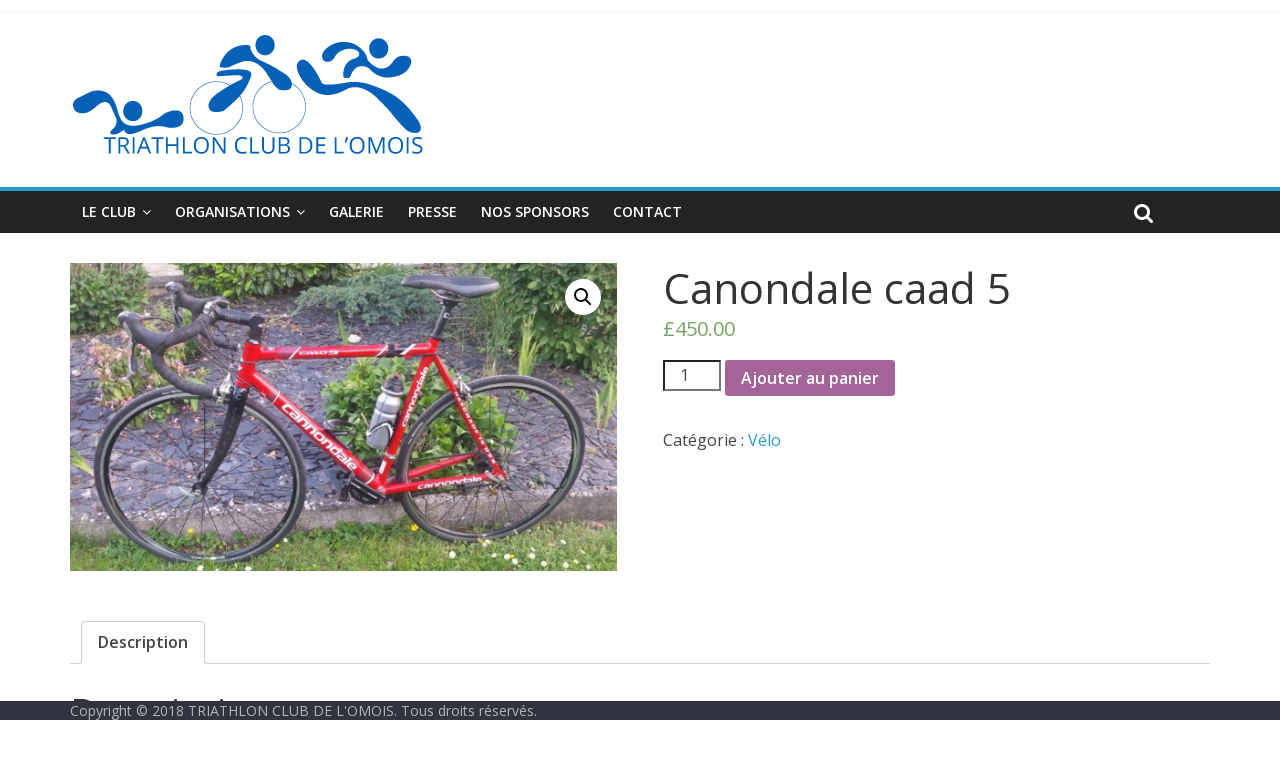

--- FILE ---
content_type: text/html; charset=UTF-8
request_url: https://www.tcomois.fr/produit/canondale-caad-5/
body_size: 11645
content:
<!DOCTYPE html>
<html lang="fr-FR">
<head>
	<meta charset="UTF-8"/>
	<meta name="viewport" content="width=device-width, initial-scale=1">
	<link rel="profile" href="http://gmpg.org/xfn/11"/>
	<link rel="pingback" href="https://www.tcomois.fr/xmlrpc.php"/>
	<title>Canondale caad 5 &#8211; TRIATHLON CLUB DE L&#039;OMOIS</title>
<meta name='robots' content='max-image-preview:large' />
<link rel='dns-prefetch' href='//fonts.googleapis.com' />
<link rel="alternate" type="application/rss+xml" title="TRIATHLON CLUB DE L&#039;OMOIS &raquo; Flux" href="https://www.tcomois.fr/feed/" />
<link rel="alternate" type="text/calendar" title="TRIATHLON CLUB DE L&#039;OMOIS &raquo; Flux iCal" href="https://www.tcomois.fr/events/?ical=1" />
<script type="text/javascript">
window._wpemojiSettings = {"baseUrl":"https:\/\/s.w.org\/images\/core\/emoji\/14.0.0\/72x72\/","ext":".png","svgUrl":"https:\/\/s.w.org\/images\/core\/emoji\/14.0.0\/svg\/","svgExt":".svg","source":{"concatemoji":"https:\/\/www.tcomois.fr\/wp-includes\/js\/wp-emoji-release.min.js?ver=6.3.7"}};
/*! This file is auto-generated */
!function(i,n){var o,s,e;function c(e){try{var t={supportTests:e,timestamp:(new Date).valueOf()};sessionStorage.setItem(o,JSON.stringify(t))}catch(e){}}function p(e,t,n){e.clearRect(0,0,e.canvas.width,e.canvas.height),e.fillText(t,0,0);var t=new Uint32Array(e.getImageData(0,0,e.canvas.width,e.canvas.height).data),r=(e.clearRect(0,0,e.canvas.width,e.canvas.height),e.fillText(n,0,0),new Uint32Array(e.getImageData(0,0,e.canvas.width,e.canvas.height).data));return t.every(function(e,t){return e===r[t]})}function u(e,t,n){switch(t){case"flag":return n(e,"\ud83c\udff3\ufe0f\u200d\u26a7\ufe0f","\ud83c\udff3\ufe0f\u200b\u26a7\ufe0f")?!1:!n(e,"\ud83c\uddfa\ud83c\uddf3","\ud83c\uddfa\u200b\ud83c\uddf3")&&!n(e,"\ud83c\udff4\udb40\udc67\udb40\udc62\udb40\udc65\udb40\udc6e\udb40\udc67\udb40\udc7f","\ud83c\udff4\u200b\udb40\udc67\u200b\udb40\udc62\u200b\udb40\udc65\u200b\udb40\udc6e\u200b\udb40\udc67\u200b\udb40\udc7f");case"emoji":return!n(e,"\ud83e\udef1\ud83c\udffb\u200d\ud83e\udef2\ud83c\udfff","\ud83e\udef1\ud83c\udffb\u200b\ud83e\udef2\ud83c\udfff")}return!1}function f(e,t,n){var r="undefined"!=typeof WorkerGlobalScope&&self instanceof WorkerGlobalScope?new OffscreenCanvas(300,150):i.createElement("canvas"),a=r.getContext("2d",{willReadFrequently:!0}),o=(a.textBaseline="top",a.font="600 32px Arial",{});return e.forEach(function(e){o[e]=t(a,e,n)}),o}function t(e){var t=i.createElement("script");t.src=e,t.defer=!0,i.head.appendChild(t)}"undefined"!=typeof Promise&&(o="wpEmojiSettingsSupports",s=["flag","emoji"],n.supports={everything:!0,everythingExceptFlag:!0},e=new Promise(function(e){i.addEventListener("DOMContentLoaded",e,{once:!0})}),new Promise(function(t){var n=function(){try{var e=JSON.parse(sessionStorage.getItem(o));if("object"==typeof e&&"number"==typeof e.timestamp&&(new Date).valueOf()<e.timestamp+604800&&"object"==typeof e.supportTests)return e.supportTests}catch(e){}return null}();if(!n){if("undefined"!=typeof Worker&&"undefined"!=typeof OffscreenCanvas&&"undefined"!=typeof URL&&URL.createObjectURL&&"undefined"!=typeof Blob)try{var e="postMessage("+f.toString()+"("+[JSON.stringify(s),u.toString(),p.toString()].join(",")+"));",r=new Blob([e],{type:"text/javascript"}),a=new Worker(URL.createObjectURL(r),{name:"wpTestEmojiSupports"});return void(a.onmessage=function(e){c(n=e.data),a.terminate(),t(n)})}catch(e){}c(n=f(s,u,p))}t(n)}).then(function(e){for(var t in e)n.supports[t]=e[t],n.supports.everything=n.supports.everything&&n.supports[t],"flag"!==t&&(n.supports.everythingExceptFlag=n.supports.everythingExceptFlag&&n.supports[t]);n.supports.everythingExceptFlag=n.supports.everythingExceptFlag&&!n.supports.flag,n.DOMReady=!1,n.readyCallback=function(){n.DOMReady=!0}}).then(function(){return e}).then(function(){var e;n.supports.everything||(n.readyCallback(),(e=n.source||{}).concatemoji?t(e.concatemoji):e.wpemoji&&e.twemoji&&(t(e.twemoji),t(e.wpemoji)))}))}((window,document),window._wpemojiSettings);
</script>
<style type="text/css">
img.wp-smiley,
img.emoji {
	display: inline !important;
	border: none !important;
	box-shadow: none !important;
	height: 1em !important;
	width: 1em !important;
	margin: 0 0.07em !important;
	vertical-align: -0.1em !important;
	background: none !important;
	padding: 0 !important;
}
</style>
	<link rel='stylesheet' id='wp-block-library-css' href='https://www.tcomois.fr/wp-includes/css/dist/block-library/style.min.css?ver=6.3.7' type='text/css' media='all' />
<link rel='stylesheet' id='wc-blocks-vendors-style-css' href='https://www.tcomois.fr/wp-content/plugins/woocommerce/packages/woocommerce-blocks/build/wc-blocks-vendors-style.css?ver=5.7.2' type='text/css' media='all' />
<link rel='stylesheet' id='wc-blocks-style-css' href='https://www.tcomois.fr/wp-content/plugins/woocommerce/packages/woocommerce-blocks/build/wc-blocks-style.css?ver=5.7.2' type='text/css' media='all' />
<link rel='stylesheet' id='awsm-ead-public-css' href='https://www.tcomois.fr/wp-content/plugins/embed-any-document/css/embed-public.min.css?ver=2.7.1' type='text/css' media='all' />
<style id='classic-theme-styles-inline-css' type='text/css'>
/*! This file is auto-generated */
.wp-block-button__link{color:#fff;background-color:#32373c;border-radius:9999px;box-shadow:none;text-decoration:none;padding:calc(.667em + 2px) calc(1.333em + 2px);font-size:1.125em}.wp-block-file__button{background:#32373c;color:#fff;text-decoration:none}
</style>
<style id='global-styles-inline-css' type='text/css'>
body{--wp--preset--color--black: #000000;--wp--preset--color--cyan-bluish-gray: #abb8c3;--wp--preset--color--white: #ffffff;--wp--preset--color--pale-pink: #f78da7;--wp--preset--color--vivid-red: #cf2e2e;--wp--preset--color--luminous-vivid-orange: #ff6900;--wp--preset--color--luminous-vivid-amber: #fcb900;--wp--preset--color--light-green-cyan: #7bdcb5;--wp--preset--color--vivid-green-cyan: #00d084;--wp--preset--color--pale-cyan-blue: #8ed1fc;--wp--preset--color--vivid-cyan-blue: #0693e3;--wp--preset--color--vivid-purple: #9b51e0;--wp--preset--gradient--vivid-cyan-blue-to-vivid-purple: linear-gradient(135deg,rgba(6,147,227,1) 0%,rgb(155,81,224) 100%);--wp--preset--gradient--light-green-cyan-to-vivid-green-cyan: linear-gradient(135deg,rgb(122,220,180) 0%,rgb(0,208,130) 100%);--wp--preset--gradient--luminous-vivid-amber-to-luminous-vivid-orange: linear-gradient(135deg,rgba(252,185,0,1) 0%,rgba(255,105,0,1) 100%);--wp--preset--gradient--luminous-vivid-orange-to-vivid-red: linear-gradient(135deg,rgba(255,105,0,1) 0%,rgb(207,46,46) 100%);--wp--preset--gradient--very-light-gray-to-cyan-bluish-gray: linear-gradient(135deg,rgb(238,238,238) 0%,rgb(169,184,195) 100%);--wp--preset--gradient--cool-to-warm-spectrum: linear-gradient(135deg,rgb(74,234,220) 0%,rgb(151,120,209) 20%,rgb(207,42,186) 40%,rgb(238,44,130) 60%,rgb(251,105,98) 80%,rgb(254,248,76) 100%);--wp--preset--gradient--blush-light-purple: linear-gradient(135deg,rgb(255,206,236) 0%,rgb(152,150,240) 100%);--wp--preset--gradient--blush-bordeaux: linear-gradient(135deg,rgb(254,205,165) 0%,rgb(254,45,45) 50%,rgb(107,0,62) 100%);--wp--preset--gradient--luminous-dusk: linear-gradient(135deg,rgb(255,203,112) 0%,rgb(199,81,192) 50%,rgb(65,88,208) 100%);--wp--preset--gradient--pale-ocean: linear-gradient(135deg,rgb(255,245,203) 0%,rgb(182,227,212) 50%,rgb(51,167,181) 100%);--wp--preset--gradient--electric-grass: linear-gradient(135deg,rgb(202,248,128) 0%,rgb(113,206,126) 100%);--wp--preset--gradient--midnight: linear-gradient(135deg,rgb(2,3,129) 0%,rgb(40,116,252) 100%);--wp--preset--font-size--small: 13px;--wp--preset--font-size--medium: 20px;--wp--preset--font-size--large: 36px;--wp--preset--font-size--x-large: 42px;--wp--preset--spacing--20: 0.44rem;--wp--preset--spacing--30: 0.67rem;--wp--preset--spacing--40: 1rem;--wp--preset--spacing--50: 1.5rem;--wp--preset--spacing--60: 2.25rem;--wp--preset--spacing--70: 3.38rem;--wp--preset--spacing--80: 5.06rem;--wp--preset--shadow--natural: 6px 6px 9px rgba(0, 0, 0, 0.2);--wp--preset--shadow--deep: 12px 12px 50px rgba(0, 0, 0, 0.4);--wp--preset--shadow--sharp: 6px 6px 0px rgba(0, 0, 0, 0.2);--wp--preset--shadow--outlined: 6px 6px 0px -3px rgba(255, 255, 255, 1), 6px 6px rgba(0, 0, 0, 1);--wp--preset--shadow--crisp: 6px 6px 0px rgba(0, 0, 0, 1);}:where(.is-layout-flex){gap: 0.5em;}:where(.is-layout-grid){gap: 0.5em;}body .is-layout-flow > .alignleft{float: left;margin-inline-start: 0;margin-inline-end: 2em;}body .is-layout-flow > .alignright{float: right;margin-inline-start: 2em;margin-inline-end: 0;}body .is-layout-flow > .aligncenter{margin-left: auto !important;margin-right: auto !important;}body .is-layout-constrained > .alignleft{float: left;margin-inline-start: 0;margin-inline-end: 2em;}body .is-layout-constrained > .alignright{float: right;margin-inline-start: 2em;margin-inline-end: 0;}body .is-layout-constrained > .aligncenter{margin-left: auto !important;margin-right: auto !important;}body .is-layout-constrained > :where(:not(.alignleft):not(.alignright):not(.alignfull)){max-width: var(--wp--style--global--content-size);margin-left: auto !important;margin-right: auto !important;}body .is-layout-constrained > .alignwide{max-width: var(--wp--style--global--wide-size);}body .is-layout-flex{display: flex;}body .is-layout-flex{flex-wrap: wrap;align-items: center;}body .is-layout-flex > *{margin: 0;}body .is-layout-grid{display: grid;}body .is-layout-grid > *{margin: 0;}:where(.wp-block-columns.is-layout-flex){gap: 2em;}:where(.wp-block-columns.is-layout-grid){gap: 2em;}:where(.wp-block-post-template.is-layout-flex){gap: 1.25em;}:where(.wp-block-post-template.is-layout-grid){gap: 1.25em;}.has-black-color{color: var(--wp--preset--color--black) !important;}.has-cyan-bluish-gray-color{color: var(--wp--preset--color--cyan-bluish-gray) !important;}.has-white-color{color: var(--wp--preset--color--white) !important;}.has-pale-pink-color{color: var(--wp--preset--color--pale-pink) !important;}.has-vivid-red-color{color: var(--wp--preset--color--vivid-red) !important;}.has-luminous-vivid-orange-color{color: var(--wp--preset--color--luminous-vivid-orange) !important;}.has-luminous-vivid-amber-color{color: var(--wp--preset--color--luminous-vivid-amber) !important;}.has-light-green-cyan-color{color: var(--wp--preset--color--light-green-cyan) !important;}.has-vivid-green-cyan-color{color: var(--wp--preset--color--vivid-green-cyan) !important;}.has-pale-cyan-blue-color{color: var(--wp--preset--color--pale-cyan-blue) !important;}.has-vivid-cyan-blue-color{color: var(--wp--preset--color--vivid-cyan-blue) !important;}.has-vivid-purple-color{color: var(--wp--preset--color--vivid-purple) !important;}.has-black-background-color{background-color: var(--wp--preset--color--black) !important;}.has-cyan-bluish-gray-background-color{background-color: var(--wp--preset--color--cyan-bluish-gray) !important;}.has-white-background-color{background-color: var(--wp--preset--color--white) !important;}.has-pale-pink-background-color{background-color: var(--wp--preset--color--pale-pink) !important;}.has-vivid-red-background-color{background-color: var(--wp--preset--color--vivid-red) !important;}.has-luminous-vivid-orange-background-color{background-color: var(--wp--preset--color--luminous-vivid-orange) !important;}.has-luminous-vivid-amber-background-color{background-color: var(--wp--preset--color--luminous-vivid-amber) !important;}.has-light-green-cyan-background-color{background-color: var(--wp--preset--color--light-green-cyan) !important;}.has-vivid-green-cyan-background-color{background-color: var(--wp--preset--color--vivid-green-cyan) !important;}.has-pale-cyan-blue-background-color{background-color: var(--wp--preset--color--pale-cyan-blue) !important;}.has-vivid-cyan-blue-background-color{background-color: var(--wp--preset--color--vivid-cyan-blue) !important;}.has-vivid-purple-background-color{background-color: var(--wp--preset--color--vivid-purple) !important;}.has-black-border-color{border-color: var(--wp--preset--color--black) !important;}.has-cyan-bluish-gray-border-color{border-color: var(--wp--preset--color--cyan-bluish-gray) !important;}.has-white-border-color{border-color: var(--wp--preset--color--white) !important;}.has-pale-pink-border-color{border-color: var(--wp--preset--color--pale-pink) !important;}.has-vivid-red-border-color{border-color: var(--wp--preset--color--vivid-red) !important;}.has-luminous-vivid-orange-border-color{border-color: var(--wp--preset--color--luminous-vivid-orange) !important;}.has-luminous-vivid-amber-border-color{border-color: var(--wp--preset--color--luminous-vivid-amber) !important;}.has-light-green-cyan-border-color{border-color: var(--wp--preset--color--light-green-cyan) !important;}.has-vivid-green-cyan-border-color{border-color: var(--wp--preset--color--vivid-green-cyan) !important;}.has-pale-cyan-blue-border-color{border-color: var(--wp--preset--color--pale-cyan-blue) !important;}.has-vivid-cyan-blue-border-color{border-color: var(--wp--preset--color--vivid-cyan-blue) !important;}.has-vivid-purple-border-color{border-color: var(--wp--preset--color--vivid-purple) !important;}.has-vivid-cyan-blue-to-vivid-purple-gradient-background{background: var(--wp--preset--gradient--vivid-cyan-blue-to-vivid-purple) !important;}.has-light-green-cyan-to-vivid-green-cyan-gradient-background{background: var(--wp--preset--gradient--light-green-cyan-to-vivid-green-cyan) !important;}.has-luminous-vivid-amber-to-luminous-vivid-orange-gradient-background{background: var(--wp--preset--gradient--luminous-vivid-amber-to-luminous-vivid-orange) !important;}.has-luminous-vivid-orange-to-vivid-red-gradient-background{background: var(--wp--preset--gradient--luminous-vivid-orange-to-vivid-red) !important;}.has-very-light-gray-to-cyan-bluish-gray-gradient-background{background: var(--wp--preset--gradient--very-light-gray-to-cyan-bluish-gray) !important;}.has-cool-to-warm-spectrum-gradient-background{background: var(--wp--preset--gradient--cool-to-warm-spectrum) !important;}.has-blush-light-purple-gradient-background{background: var(--wp--preset--gradient--blush-light-purple) !important;}.has-blush-bordeaux-gradient-background{background: var(--wp--preset--gradient--blush-bordeaux) !important;}.has-luminous-dusk-gradient-background{background: var(--wp--preset--gradient--luminous-dusk) !important;}.has-pale-ocean-gradient-background{background: var(--wp--preset--gradient--pale-ocean) !important;}.has-electric-grass-gradient-background{background: var(--wp--preset--gradient--electric-grass) !important;}.has-midnight-gradient-background{background: var(--wp--preset--gradient--midnight) !important;}.has-small-font-size{font-size: var(--wp--preset--font-size--small) !important;}.has-medium-font-size{font-size: var(--wp--preset--font-size--medium) !important;}.has-large-font-size{font-size: var(--wp--preset--font-size--large) !important;}.has-x-large-font-size{font-size: var(--wp--preset--font-size--x-large) !important;}
.wp-block-navigation a:where(:not(.wp-element-button)){color: inherit;}
:where(.wp-block-post-template.is-layout-flex){gap: 1.25em;}:where(.wp-block-post-template.is-layout-grid){gap: 1.25em;}
:where(.wp-block-columns.is-layout-flex){gap: 2em;}:where(.wp-block-columns.is-layout-grid){gap: 2em;}
.wp-block-pullquote{font-size: 1.5em;line-height: 1.6;}
</style>
<link rel='stylesheet' id='menu-image-css' href='https://www.tcomois.fr/wp-content/plugins/menu-image/includes/css/menu-image.css?ver=3.0.8' type='text/css' media='all' />
<link rel='stylesheet' id='dashicons-css' href='https://www.tcomois.fr/wp-includes/css/dashicons.min.css?ver=6.3.7' type='text/css' media='all' />
<link rel='stylesheet' id='photoswipe-css' href='https://www.tcomois.fr/wp-content/plugins/woocommerce/assets/css/photoswipe/photoswipe.min.css?ver=5.7.2' type='text/css' media='all' />
<link rel='stylesheet' id='photoswipe-default-skin-css' href='https://www.tcomois.fr/wp-content/plugins/woocommerce/assets/css/photoswipe/default-skin/default-skin.min.css?ver=5.7.2' type='text/css' media='all' />
<link rel='stylesheet' id='woocommerce-layout-css' href='https://www.tcomois.fr/wp-content/plugins/woocommerce/assets/css/woocommerce-layout.css?ver=5.7.2' type='text/css' media='all' />
<link rel='stylesheet' id='woocommerce-smallscreen-css' href='https://www.tcomois.fr/wp-content/plugins/woocommerce/assets/css/woocommerce-smallscreen.css?ver=5.7.2' type='text/css' media='only screen and (max-width: 768px)' />
<link rel='stylesheet' id='woocommerce-general-css' href='https://www.tcomois.fr/wp-content/plugins/woocommerce/assets/css/woocommerce.css?ver=5.7.2' type='text/css' media='all' />
<style id='woocommerce-inline-inline-css' type='text/css'>
.woocommerce form .form-row .required { visibility: visible; }
</style>
<link rel='stylesheet' id='colormag_google_fonts-css' href='//fonts.googleapis.com/css?family=Open+Sans%3A400%2C600&#038;ver=6.3.7' type='text/css' media='all' />
<link rel='stylesheet' id='colormag_style-css' href='https://www.tcomois.fr/wp-content/themes/colormag/style.css?ver=6.3.7' type='text/css' media='all' />
<link rel='stylesheet' id='colormag-fontawesome-css' href='https://www.tcomois.fr/wp-content/themes/colormag/fontawesome/css/font-awesome.css?ver=4.2.1' type='text/css' media='all' />
<link rel='stylesheet' id='colormag-featured-image-popup-css-css' href='https://www.tcomois.fr/wp-content/themes/colormag/js/magnific-popup/magnific-popup.css?ver=20150310' type='text/css' media='all' />
<link rel='stylesheet' id='dflip-icons-style-css' href='https://www.tcomois.fr/wp-content/plugins/3d-flipbook-dflip-lite/assets/css/themify-icons.min.css?ver=1.7.33' type='text/css' media='all' />
<link rel='stylesheet' id='dflip-style-css' href='https://www.tcomois.fr/wp-content/plugins/3d-flipbook-dflip-lite/assets/css/dflip.min.css?ver=1.7.33' type='text/css' media='all' />
<link rel='stylesheet' id='fancybox-css' href='https://www.tcomois.fr/wp-content/plugins/easy-fancybox/css/jquery.fancybox.css?ver=1.3.24' type='text/css' media='screen' />
<link rel='stylesheet' id='tmm-css' href='https://www.tcomois.fr/wp-content/plugins/team-members/inc/css/tmm_style.css?ver=6.3.7' type='text/css' media='all' />
<script type='text/javascript' src='https://www.tcomois.fr/wp-includes/js/jquery/jquery.min.js?ver=3.7.0' id='jquery-core-js'></script>
<script type='text/javascript' src='https://www.tcomois.fr/wp-includes/js/jquery/jquery-migrate.min.js?ver=3.4.1' id='jquery-migrate-js'></script>
<script type='text/javascript' src='https://www.tcomois.fr/wp-content/plugins/flowpaper-lite-pdf-flipbook/assets/lity/lity.min.js' id='lity-js-js'></script>
<script type='text/javascript' src='https://www.tcomois.fr/wp-content/themes/colormag/js/colormag-custom.js?ver=6.3.7' id='colormag-custom-js'></script>
<!--[if lte IE 8]>
<script type='text/javascript' src='https://www.tcomois.fr/wp-content/themes/colormag/js/html5shiv.min.js?ver=6.3.7' id='html5-js'></script>
<![endif]-->
<link rel="https://api.w.org/" href="https://www.tcomois.fr/wp-json/" /><link rel="alternate" type="application/json" href="https://www.tcomois.fr/wp-json/wp/v2/product/966" /><link rel="EditURI" type="application/rsd+xml" title="RSD" href="https://www.tcomois.fr/xmlrpc.php?rsd" />
<meta name="generator" content="WordPress 6.3.7" />
<meta name="generator" content="WooCommerce 5.7.2" />
<link rel="canonical" href="https://www.tcomois.fr/produit/canondale-caad-5/" />
<link rel='shortlink' href='https://www.tcomois.fr/?p=966' />
<link rel="alternate" type="application/json+oembed" href="https://www.tcomois.fr/wp-json/oembed/1.0/embed?url=https%3A%2F%2Fwww.tcomois.fr%2Fproduit%2Fcanondale-caad-5%2F" />
<link rel="alternate" type="text/xml+oembed" href="https://www.tcomois.fr/wp-json/oembed/1.0/embed?url=https%3A%2F%2Fwww.tcomois.fr%2Fproduit%2Fcanondale-caad-5%2F&#038;format=xml" />
<meta name="tec-api-version" content="v1"><meta name="tec-api-origin" content="https://www.tcomois.fr"><link rel="https://theeventscalendar.com/" href="https://www.tcomois.fr/wp-json/tribe/events/v1/" /><!-- Analytics by WP Statistics v13.2.6 - https://wp-statistics.com/ -->
	<noscript><style>.woocommerce-product-gallery{ opacity: 1 !important; }</style></noscript>
	<script data-cfasync="false"> var dFlipLocation = "https://www.tcomois.fr/wp-content/plugins/3d-flipbook-dflip-lite/assets/"; var dFlipWPGlobal = {"text":{"toggleSound":"Turn on\/off Sound","toggleThumbnails":"Toggle Thumbnails","toggleOutline":"Toggle Outline\/Bookmark","previousPage":"Previous Page","nextPage":"Next Page","toggleFullscreen":"Toggle Fullscreen","zoomIn":"Zoom In","zoomOut":"Zoom Out","toggleHelp":"Toggle Help","singlePageMode":"Single Page Mode","doublePageMode":"Double Page Mode","downloadPDFFile":"Download PDF File","gotoFirstPage":"Goto First Page","gotoLastPage":"Goto Last Page","share":"Share","mailSubject":"I wanted you to see this FlipBook","mailBody":"Check out this site {{url}}","loading":"DearFlip: Loading "},"moreControls":"download,pageMode,startPage,endPage,sound","hideControls":"","scrollWheel":"true","backgroundColor":"#777","backgroundImage":"","height":"auto","paddingLeft":"20","paddingRight":"20","controlsPosition":"bottom","duration":800,"soundEnable":"true","enableDownload":"true","enableAnnotation":"false","enableAnalytics":"false","webgl":"true","hard":"none","maxTextureSize":"1600","rangeChunkSize":"524288","zoomRatio":1.5,"stiffness":3,"pageMode":"0","singlePageMode":"0","pageSize":"0","autoPlay":"false","autoPlayDuration":5000,"autoPlayStart":"false","linkTarget":"2","sharePrefix":"dearflip-"};</script><style type="text/css" id="custom-background-css">
body.custom-background { background-color: #ffffff; }
</style>
			<style type="text/css" id="wp-custom-css">
			.social-links, .hidden, .above-entry-meta, .below-entry-meta, .related-posts-main-title, .related-posts, .nf-form-title h3, .tribe-events-page-title, .embed_download {
	display:none;
}

label[for=nf-field-42], label[for=nf-field-43]
{
    display:none;
}

.tmm_names, #nf-field-20, #nf-field-21, #nf-field-23{
	text-transform:uppercase;
}

.tmm_job span {
	display:block;
}

.tribe-events-event-meta .column, .tribe-events-event-meta .tribe-events-meta-group{
	width:auto;
}

.tribe-events-list-event-description p{
	display:none;
	text-align:justify;
}

.tribe-events-list .tribe-events-event-image+div.tribe-events-content{
	float:left;
}

.wp-video{
	margin:auto;
}

footer {
   position: fixed;
   bottom: 0;
   width: 100%;
}		</style>
		</head>

<body class="product-template-default single single-product postid-966 custom-background wp-custom-logo theme-colormag woocommerce woocommerce-page woocommerce-no-js tribe-no-js tribe-bar-is-disabled no-sidebar-full-width wide better-responsive-menu">


<div id="page" class="hfeed site">
	
	
	<header id="masthead" class="site-header clearfix ">
		<div id="header-text-nav-container" class="clearfix">

						<div class="news-bar">
				<div class="inner-wrap clearfix">
					
					
							<div class="social-links clearfix">
			<ul>
				<li><a href="https://www.facebook.com/Triathlon-Club-de-Lomois-1665375363690972/" target="_blank"><i class="fa fa-facebook"></i></a></li><li><a href="#" ><i class="fa fa-twitter"></i></a></li><li><a href="#" ><i class="fa fa-google-plus"></i></a></li><li><a href="#" ><i class="fa fa-instagram"></i></a></li><li><a href="#" ><i class="fa fa-pinterest"></i></a></li><li><a href="#" ><i class="fa fa-youtube"></i></a></li>			</ul>
		</div><!-- .social-links -->
						</div>
			</div>
		
			
			
		<div class="inner-wrap">

			<div id="header-text-nav-wrap" class="clearfix">
				<div id="header-left-section">
											<div id="header-logo-image">
							
							<a href="https://www.tcomois.fr/" class="custom-logo-link" rel="home"><img width="354" height="130" src="https://www.tcomois.fr/wp-content/uploads/2018/04/cropped-Logo_TCO.png" class="custom-logo" alt="TRIATHLON CLUB DE L&#039;OMOIS" decoding="async" srcset="https://www.tcomois.fr/wp-content/uploads/2018/04/cropped-Logo_TCO.png 354w, https://www.tcomois.fr/wp-content/uploads/2018/04/cropped-Logo_TCO-300x110.png 300w" sizes="(max-width: 354px) 100vw, 354px" /></a>						</div><!-- #header-logo-image -->
											<div id="header-text" class="screen-reader-text">
													<h3 id="site-title">
								<a href="https://www.tcomois.fr/" title="TRIATHLON CLUB DE L&#039;OMOIS" rel="home">TRIATHLON CLUB DE L&#039;OMOIS</a>
							</h3>
												<!-- #site-description -->
					</div><!-- #header-text -->
				</div><!-- #header-left-section -->
				<div id="header-right-section">
									</div><!-- #header-right-section -->

			</div><!-- #header-text-nav-wrap -->

		</div><!-- .inner-wrap -->

		
			
			
		<nav id="site-navigation" class="main-navigation clearfix" role="navigation">
			<div class="inner-wrap clearfix">
				
				<h4 class="menu-toggle"></h4>
				<div class="menu-primary-container"><ul id="menu-primary" class="menu"><li id="menu-item-483" class="menu-item menu-item-type-custom menu-item-object-custom menu-item-has-children menu-item-483"><a href="#">Le club</a>
<ul class="sub-menu">
	<li id="menu-item-59" class="menu-item menu-item-type-post_type menu-item-object-page menu-item-59"><a href="https://www.tcomois.fr/le-bureau/">Le bureau</a></li>
	<li id="menu-item-95" class="menu-item menu-item-type-post_type menu-item-object-page menu-item-95"><a href="https://www.tcomois.fr/les-licencies/">Se licencier</a></li>
	<li id="menu-item-98" class="menu-item menu-item-type-post_type menu-item-object-page menu-item-98"><a href="https://www.tcomois.fr/les-entrainements/">Les entrainements</a></li>
	<li id="menu-item-101" class="menu-item menu-item-type-post_type menu-item-object-page menu-item-101"><a href="https://www.tcomois.fr/les-stages/">Les stages</a></li>
	<li id="menu-item-537" class="menu-item menu-item-type-custom menu-item-object-custom menu-item-537"><a href="http://www.tcomois.fr/events/">Les compétitions</a></li>
</ul>
</li>
<li id="menu-item-61" class="menu-item menu-item-type-custom menu-item-object-custom menu-item-has-children menu-item-61"><a href="#">Organisations</a>
<ul class="sub-menu">
	<li id="menu-item-64" class="menu-item menu-item-type-custom menu-item-object-custom menu-item-has-children menu-item-64"><a href="#">Triathlon de l&#8217;Omois</a>
	<ul class="sub-menu">
		<li id="menu-item-2461" class="menu-item menu-item-type-post_type menu-item-object-page menu-item-2461"><a href="https://www.tcomois.fr/presentation-triathlon-2023/">Présentation</a></li>
		<li id="menu-item-167" class="menu-item menu-item-type-custom menu-item-object-custom menu-item-167"><a href="#">Résultats</a></li>
		<li id="menu-item-169" class="menu-item menu-item-type-custom menu-item-object-custom menu-item-169"><a href="#">Galeries</a></li>
	</ul>
</li>
	<li id="menu-item-63" class="menu-item menu-item-type-custom menu-item-object-custom menu-item-has-children menu-item-63"><a href="#">Run and Bike de Brasles</a>
	<ul class="sub-menu">
		<li id="menu-item-2544" class="menu-item menu-item-type-post_type menu-item-object-page menu-item-has-children menu-item-2544"><a href="https://www.tcomois.fr/raid-des-fables-2024/">Raid des Fables 2024</a>
		<ul class="sub-menu">
			<li id="menu-item-2588" class="menu-item menu-item-type-post_type menu-item-object-page menu-item-2588"><a href="https://www.tcomois.fr/classement-raid-des-fables/">Classement</a></li>
			<li id="menu-item-2560" class="menu-item menu-item-type-post_type menu-item-object-page menu-item-2560"><a href="https://www.tcomois.fr/reglement-raid-des-fables/">Règlement</a></li>
		</ul>
</li>
		<li id="menu-item-80" class="menu-item menu-item-type-post_type menu-item-object-page menu-item-80"><a href="https://www.tcomois.fr/inscriptions-2/">Inscriptions</a></li>
		<li id="menu-item-166" class="menu-item menu-item-type-custom menu-item-object-custom menu-item-has-children menu-item-166"><a href="#">Résultats</a>
		<ul class="sub-menu">
			<li id="menu-item-200" class="menu-item menu-item-type-post_type menu-item-object-page menu-item-200"><a href="https://www.tcomois.fr/resultats-run-and-bike-2018/">2021</a></li>
		</ul>
</li>
		<li id="menu-item-168" class="menu-item menu-item-type-custom menu-item-object-custom menu-item-has-children menu-item-168"><a href="#">Galeries</a>
		<ul class="sub-menu">
			<li id="menu-item-213" class="menu-item menu-item-type-post_type menu-item-object-page menu-item-213"><a href="https://www.tcomois.fr/galerie-run-and-bike-2018/">2018</a></li>
		</ul>
</li>
	</ul>
</li>
</ul>
</li>
<li id="menu-item-113" class="menu-item menu-item-type-post_type menu-item-object-page menu-item-113"><a href="https://www.tcomois.fr/galerie/">Galerie</a></li>
<li id="menu-item-116" class="menu-item menu-item-type-post_type menu-item-object-page menu-item-116"><a href="https://www.tcomois.fr/presse/">Presse</a></li>
<li id="menu-item-107" class="menu-item menu-item-type-post_type menu-item-object-page menu-item-107"><a href="https://www.tcomois.fr/nos-sponsors/">Nos sponsors</a></li>
<li id="menu-item-110" class="menu-item menu-item-type-post_type menu-item-object-page menu-item-110"><a href="https://www.tcomois.fr/contact/">Contact</a></li>
</ul></div>
				
									<i class="fa fa-search search-top"></i>
					<div class="search-form-top">
						<form action="https://www.tcomois.fr/" class="search-form searchform clearfix" method="get">
   <div class="search-wrap">
      <input type="text" placeholder="Recherche" class="s field" name="s">
      <button class="search-icon" type="submit"></button>
   </div>
</form><!-- .searchform -->					</div>
							</div>
		</nav>

		
		</div><!-- #header-text-nav-container -->

		
	</header>

		
	<div id="main" class="clearfix">
		<div class="inner-wrap clearfix">

	<div id="primary">
					
			<div class="woocommerce-notices-wrapper"></div><div id="product-966" class="product type-product post-966 status-publish first instock product_cat-velo has-post-thumbnail shipping-taxable purchasable product-type-simple">

	<div class="woocommerce-product-gallery woocommerce-product-gallery--with-images woocommerce-product-gallery--columns-4 images" data-columns="4" style="opacity: 0; transition: opacity .25s ease-in-out;">
	<figure class="woocommerce-product-gallery__wrapper">
		<div data-thumb="https://www.tcomois.fr/wp-content/uploads/2018/05/20180524_190045-100x100.jpg" data-thumb-alt="" class="woocommerce-product-gallery__image"><a href="https://www.tcomois.fr/wp-content/uploads/2018/05/20180524_190045.jpg"><img width="600" height="338" src="https://www.tcomois.fr/wp-content/uploads/2018/05/20180524_190045-600x338.jpg" class="wp-post-image" alt="" decoding="async" title="20180524_190045" data-caption="" data-src="https://www.tcomois.fr/wp-content/uploads/2018/05/20180524_190045.jpg" data-large_image="https://www.tcomois.fr/wp-content/uploads/2018/05/20180524_190045.jpg" data-large_image_width="3264" data-large_image_height="1836" loading="lazy" srcset="https://www.tcomois.fr/wp-content/uploads/2018/05/20180524_190045-600x338.jpg 600w, https://www.tcomois.fr/wp-content/uploads/2018/05/20180524_190045-300x169.jpg 300w, https://www.tcomois.fr/wp-content/uploads/2018/05/20180524_190045-768x432.jpg 768w, https://www.tcomois.fr/wp-content/uploads/2018/05/20180524_190045-1024x576.jpg 1024w, https://www.tcomois.fr/wp-content/uploads/2018/05/20180524_190045-24x14.jpg 24w, https://www.tcomois.fr/wp-content/uploads/2018/05/20180524_190045-36x20.jpg 36w, https://www.tcomois.fr/wp-content/uploads/2018/05/20180524_190045-48x27.jpg 48w" sizes="(max-width: 600px) 100vw, 600px" /></a></div>	</figure>
</div>

	<div class="summary entry-summary">
		<h1 class="product_title entry-title">Canondale caad 5</h1><p class="price"><span class="woocommerce-Price-amount amount"><bdi><span class="woocommerce-Price-currencySymbol">&pound;</span>450.00</bdi></span></p>

	
	<form class="cart" action="https://www.tcomois.fr/produit/canondale-caad-5/" method="post" enctype='multipart/form-data'>
		
			<div class="quantity">
				<label class="screen-reader-text" for="quantity_6967e6042d884">quantité de Canondale caad 5</label>
		<input
			type="number"
			id="quantity_6967e6042d884"
			class="input-text qty text"
			step="1"
			min="1"
			max=""
			name="quantity"
			value="1"
			title="Qté"
			size="4"
			placeholder=""
			inputmode="numeric" />
			</div>
	
		<button type="submit" name="add-to-cart" value="966" class="single_add_to_cart_button button alt">Ajouter au panier</button>

			</form>

	
<div class="product_meta">

	
	
	<span class="posted_in">Catégorie : <a href="https://www.tcomois.fr/categorie-produit/velo/" rel="tag">Vélo</a></span>
	
	
</div>
	</div>

	
	<div class="woocommerce-tabs wc-tabs-wrapper">
		<ul class="tabs wc-tabs" role="tablist">
							<li class="description_tab" id="tab-title-description" role="tab" aria-controls="tab-description">
					<a href="#tab-description">
						Description					</a>
				</li>
					</ul>
					<div class="woocommerce-Tabs-panel woocommerce-Tabs-panel--description panel entry-content wc-tab" id="tab-description" role="tabpanel" aria-labelledby="tab-title-description">
				
	<h2>Description</h2>

<div dir="auto">Cadre alu fourche carbone</div>
<div dir="auto">Dérailleurs av/ar tiagra 2x9v</div>
<div dir="auto">Leviers de vitesse tiagra</div>
<div dir="auto">Pédalier fsa tempo 50&#215;34 (+ 1 plateau 52)</div>
<div dir="auto">Pédales look</div>
<div dir="auto">Freins et tige de selle conondale c3</div>
<div dir="auto">Potence Pro 110</div>
<div dir="auto">Roues shimano r500</div>
<div dir="auto">Pneus vittoria</div>
<div dir="auto"></div>
<div dir="auto">Très bon état général</div>
			</div>
		
			</div>

</div>


		
	</div>
	

</div><!-- .inner-wrap -->
</div><!-- #main -->




<footer id="colophon" class="clearfix ">
	
	<div class="footer-socket-wrapper clearfix">
		<div class="inner-wrap">
			<div class="footer-socket-area">
				<div class="footer-socket-right-section">
							<div class="social-links clearfix">
			<ul>
				<li><a href="https://www.facebook.com/Triathlon-Club-de-Lomois-1665375363690972/" target="_blank"><i class="fa fa-facebook"></i></a></li><li><a href="#" ><i class="fa fa-twitter"></i></a></li><li><a href="#" ><i class="fa fa-google-plus"></i></a></li><li><a href="#" ><i class="fa fa-instagram"></i></a></li><li><a href="#" ><i class="fa fa-pinterest"></i></a></li><li><a href="#" ><i class="fa fa-youtube"></i></a></li>			</ul>
		</div><!-- .social-links -->
						</div>

				<div class="footer-socket-left-section">
                    <div class="copyright">Copyright © 2018 <a href="http://www.tcomois.fr/" title="TRIATHLON CLUB DE L'OMOIS"><span>TRIATHLON CLUB DE L'OMOIS</span></a>. Tous droits réservés.</div>
				</div>
			</div>
		</div>
	</div>
</footer>

<a href="#masthead" id="scroll-up"><i class="fa fa-chevron-up"></i></a>

</div><!-- #page -->
		<script>
		( function ( body ) {
			'use strict';
			body.className = body.className.replace( /\btribe-no-js\b/, 'tribe-js' );
		} )( document.body );
		</script>
		<script type="application/ld+json">{"@context":"https:\/\/schema.org\/","@type":"Product","@id":"https:\/\/www.tcomois.fr\/produit\/canondale-caad-5\/#product","name":"Canondale caad 5","url":"https:\/\/www.tcomois.fr\/produit\/canondale-caad-5\/","description":"Cadre alu fourche carbone\r\nD\u00e9railleurs av\/ar tiagra 2x9v\r\nLeviers de vitesse tiagra\r\nP\u00e9dalier fsa tempo 50x34 (+ 1 plateau 52)\r\nP\u00e9dales look\r\nFreins et tige de selle conondale c3\r\nPotence Pro 110\r\nRoues shimano r500\r\nPneus vittoria\r\n\r\nTr\u00e8s bon \u00e9tat g\u00e9n\u00e9ral","image":"https:\/\/www.tcomois.fr\/wp-content\/uploads\/2018\/05\/20180524_190045.jpg","sku":966,"offers":[{"@type":"Offer","price":"450.00","priceValidUntil":"2027-12-31","priceSpecification":{"price":"450.00","priceCurrency":"GBP","valueAddedTaxIncluded":"false"},"priceCurrency":"GBP","availability":"http:\/\/schema.org\/InStock","url":"https:\/\/www.tcomois.fr\/produit\/canondale-caad-5\/","seller":{"@type":"Organization","name":"TRIATHLON CLUB DE L&amp;#039;OMOIS","url":"https:\/\/www.tcomois.fr"}}]}</script><script> /* <![CDATA[ */var tribe_l10n_datatables = {"aria":{"sort_ascending":": activer pour trier la colonne ascendante","sort_descending":": activer pour trier la colonne descendante"},"length_menu":"Afficher les saisies _MENU_","empty_table":"Aucune donn\u00e9e disponible sur le tableau","info":"Affichant_START_ \u00e0 _END_ du _TOTAL_ des saisies","info_empty":"Affichant 0 \u00e0 0 de 0 saisies","info_filtered":"(filtr\u00e9 \u00e0 partir du total des saisies _MAX_ )","zero_records":"Aucun enregistrement correspondant trouv\u00e9","search":"Rechercher :","all_selected_text":"Tous les \u00e9l\u00e9ments de cette page ont \u00e9t\u00e9 s\u00e9lectionn\u00e9s. ","select_all_link":"S\u00e9lectionner toutes les pages","clear_selection":"Effacer la s\u00e9lection.","pagination":{"all":"Tout","next":"Suivant","previous":"Pr\u00e9c\u00e9dent"},"select":{"rows":{"0":"","_":": a s\u00e9lectionn\u00e9 %d rang\u00e9es","1":": a s\u00e9lectionn\u00e9 une rang\u00e9e"}},"datepicker":{"dayNames":["dimanche","lundi","mardi","mercredi","jeudi","vendredi","samedi"],"dayNamesShort":["dim","lun","mar","mer","jeu","ven","sam"],"dayNamesMin":["D","L","M","M","J","V","S"],"monthNames":["janvier","f\u00e9vrier","mars","avril","mai","juin","juillet","ao\u00fbt","septembre","octobre","novembre","d\u00e9cembre"],"monthNamesShort":["janvier","f\u00e9vrier","mars","avril","mai","juin","juillet","ao\u00fbt","septembre","octobre","novembre","d\u00e9cembre"],"monthNamesMin":["Jan","F\u00e9v","Mar","Avr","Mai","Juin","Juil","Ao\u00fbt","Sep","Oct","Nov","D\u00e9c"],"nextText":"Suivant","prevText":"Pr\u00e9c\u00e9dent","currentText":"Aujourd\u2019hui ","closeText":"Termin\u00e9","today":"Aujourd\u2019hui ","clear":"Effac\u00e9"}};/* ]]> */ </script>
<div class="pswp" tabindex="-1" role="dialog" aria-hidden="true">
	<div class="pswp__bg"></div>
	<div class="pswp__scroll-wrap">
		<div class="pswp__container">
			<div class="pswp__item"></div>
			<div class="pswp__item"></div>
			<div class="pswp__item"></div>
		</div>
		<div class="pswp__ui pswp__ui--hidden">
			<div class="pswp__top-bar">
				<div class="pswp__counter"></div>
				<button class="pswp__button pswp__button--close" aria-label="Fermer (Echap)"></button>
				<button class="pswp__button pswp__button--share" aria-label="Partagez"></button>
				<button class="pswp__button pswp__button--fs" aria-label="Basculer en plein écran"></button>
				<button class="pswp__button pswp__button--zoom" aria-label="Zoomer/Dézoomer"></button>
				<div class="pswp__preloader">
					<div class="pswp__preloader__icn">
						<div class="pswp__preloader__cut">
							<div class="pswp__preloader__donut"></div>
						</div>
					</div>
				</div>
			</div>
			<div class="pswp__share-modal pswp__share-modal--hidden pswp__single-tap">
				<div class="pswp__share-tooltip"></div>
			</div>
			<button class="pswp__button pswp__button--arrow--left" aria-label="Précédent (flèche  gauche)"></button>
			<button class="pswp__button pswp__button--arrow--right" aria-label="Suivant (flèche droite)"></button>
			<div class="pswp__caption">
				<div class="pswp__caption__center"></div>
			</div>
		</div>
	</div>
</div>
	<script type="text/javascript">
		(function () {
			var c = document.body.className;
			c = c.replace(/woocommerce-no-js/, 'woocommerce-js');
			document.body.className = c;
		})();
	</script>
	<script type='text/javascript' src='https://www.tcomois.fr/wp-content/plugins/embed-any-document/js/pdfobject.min.js?ver=2.7.1' id='awsm-ead-pdf-object-js'></script>
<script type='text/javascript' id='awsm-ead-public-js-extra'>
/* <![CDATA[ */
var eadPublic = [];
/* ]]> */
</script>
<script type='text/javascript' src='https://www.tcomois.fr/wp-content/plugins/embed-any-document/js/embed-public.min.js?ver=2.7.1' id='awsm-ead-public-js'></script>
<script type='text/javascript' src='https://www.tcomois.fr/wp-content/plugins/woocommerce/assets/js/jquery-blockui/jquery.blockUI.min.js?ver=2.7.0-wc.5.7.2' id='jquery-blockui-js'></script>
<script type='text/javascript' id='wc-add-to-cart-js-extra'>
/* <![CDATA[ */
var wc_add_to_cart_params = {"ajax_url":"\/wp-admin\/admin-ajax.php","wc_ajax_url":"\/?wc-ajax=%%endpoint%%","i18n_view_cart":"Voir le panier","cart_url":"https:\/\/www.tcomois.fr","is_cart":"","cart_redirect_after_add":"no"};
/* ]]> */
</script>
<script type='text/javascript' src='https://www.tcomois.fr/wp-content/plugins/woocommerce/assets/js/frontend/add-to-cart.min.js?ver=5.7.2' id='wc-add-to-cart-js'></script>
<script type='text/javascript' src='https://www.tcomois.fr/wp-content/plugins/woocommerce/assets/js/zoom/jquery.zoom.min.js?ver=1.7.21-wc.5.7.2' id='zoom-js'></script>
<script type='text/javascript' src='https://www.tcomois.fr/wp-content/plugins/woocommerce/assets/js/flexslider/jquery.flexslider.min.js?ver=2.7.2-wc.5.7.2' id='flexslider-js'></script>
<script type='text/javascript' src='https://www.tcomois.fr/wp-content/plugins/woocommerce/assets/js/photoswipe/photoswipe.min.js?ver=4.1.1-wc.5.7.2' id='photoswipe-js'></script>
<script type='text/javascript' src='https://www.tcomois.fr/wp-content/plugins/woocommerce/assets/js/photoswipe/photoswipe-ui-default.min.js?ver=4.1.1-wc.5.7.2' id='photoswipe-ui-default-js'></script>
<script type='text/javascript' id='wc-single-product-js-extra'>
/* <![CDATA[ */
var wc_single_product_params = {"i18n_required_rating_text":"Veuillez s\u00e9lectionner une note","review_rating_required":"yes","flexslider":{"rtl":false,"animation":"slide","smoothHeight":true,"directionNav":false,"controlNav":"thumbnails","slideshow":false,"animationSpeed":500,"animationLoop":false,"allowOneSlide":false},"zoom_enabled":"1","zoom_options":[],"photoswipe_enabled":"1","photoswipe_options":{"shareEl":false,"closeOnScroll":false,"history":false,"hideAnimationDuration":0,"showAnimationDuration":0},"flexslider_enabled":"1"};
/* ]]> */
</script>
<script type='text/javascript' src='https://www.tcomois.fr/wp-content/plugins/woocommerce/assets/js/frontend/single-product.min.js?ver=5.7.2' id='wc-single-product-js'></script>
<script type='text/javascript' src='https://www.tcomois.fr/wp-content/plugins/woocommerce/assets/js/js-cookie/js.cookie.min.js?ver=2.1.4-wc.5.7.2' id='js-cookie-js'></script>
<script type='text/javascript' id='woocommerce-js-extra'>
/* <![CDATA[ */
var woocommerce_params = {"ajax_url":"\/wp-admin\/admin-ajax.php","wc_ajax_url":"\/?wc-ajax=%%endpoint%%"};
/* ]]> */
</script>
<script type='text/javascript' src='https://www.tcomois.fr/wp-content/plugins/woocommerce/assets/js/frontend/woocommerce.min.js?ver=5.7.2' id='woocommerce-js'></script>
<script type='text/javascript' id='wc-cart-fragments-js-extra'>
/* <![CDATA[ */
var wc_cart_fragments_params = {"ajax_url":"\/wp-admin\/admin-ajax.php","wc_ajax_url":"\/?wc-ajax=%%endpoint%%","cart_hash_key":"wc_cart_hash_1ab46e1744af523c59576ecedc2c029b","fragment_name":"wc_fragments_1ab46e1744af523c59576ecedc2c029b","request_timeout":"5000"};
/* ]]> */
</script>
<script type='text/javascript' src='https://www.tcomois.fr/wp-content/plugins/woocommerce/assets/js/frontend/cart-fragments.min.js?ver=5.7.2' id='wc-cart-fragments-js'></script>
<script type='text/javascript' src='https://www.tcomois.fr/wp-content/themes/colormag/js/jquery.bxslider.min.js?ver=4.2.10' id='colormag-bxslider-js'></script>
<script type='text/javascript' src='https://www.tcomois.fr/wp-content/themes/colormag/js/colormag-slider-setting.js?ver=6.3.7' id='colormag_slider-js'></script>
<script type='text/javascript' src='https://www.tcomois.fr/wp-content/themes/colormag/js/navigation.js?ver=6.3.7' id='colormag-navigation-js'></script>
<script type='text/javascript' src='https://www.tcomois.fr/wp-content/themes/colormag/js/sticky/jquery.sticky.js?ver=20150309' id='colormag-sticky-menu-js'></script>
<script type='text/javascript' src='https://www.tcomois.fr/wp-content/themes/colormag/js/sticky/sticky-setting.js?ver=20150309' id='colormag-sticky-menu-setting-js'></script>
<script type='text/javascript' src='https://www.tcomois.fr/wp-content/themes/colormag/js/magnific-popup/jquery.magnific-popup.min.js?ver=20150310' id='colormag-featured-image-popup-js'></script>
<script type='text/javascript' src='https://www.tcomois.fr/wp-content/themes/colormag/js/magnific-popup/image-popup-setting.js?ver=20150310' id='colormag-featured-image-popup-setting-js'></script>
<script type='text/javascript' src='https://www.tcomois.fr/wp-content/themes/colormag/js/fitvids/jquery.fitvids.js?ver=20150311' id='colormag-fitvids-js'></script>
<script type='text/javascript' src='https://www.tcomois.fr/wp-content/themes/colormag/js/fitvids/fitvids-setting.js?ver=20150311' id='colormag-fitvids-setting-js'></script>
<script type='text/javascript' src='https://www.tcomois.fr/wp-content/plugins/3d-flipbook-dflip-lite/assets/js/dflip.min.js?ver=1.7.33' id='dflip-script-js'></script>
<script type='text/javascript' src='https://www.tcomois.fr/wp-content/plugins/easy-fancybox/js/jquery.fancybox.js?ver=1.3.24' id='jquery-fancybox-js'></script>
<script id="jquery-fancybox-js-after" type="text/javascript">
var fb_timeout, fb_opts={'overlayShow':true,'hideOnOverlayClick':true,'showCloseButton':true,'margin':20,'centerOnScroll':false,'enableEscapeButton':true,'autoScale':true };
if(typeof easy_fancybox_handler==='undefined'){
var easy_fancybox_handler=function(){
	jQuery([".nolightbox","a.wp-block-file__button","a.pin-it-button","a[href*='pinterest.com\/pin\/create']","a[href*='facebook.com\/share']","a[href*='twitter.com\/share']"].join(',')).addClass('nofancybox');
	jQuery('a.fancybox-close').on('click',function(e){e.preventDefault();jQuery.fancybox.close()});
	/* IMG */
	var fb_IMG_select='a[href*=".jpg"]:not(.nofancybox,li.nofancybox>a),area[href*=".jpg"]:not(.nofancybox),a[href*=".png"]:not(.nofancybox,li.nofancybox>a),area[href*=".png"]:not(.nofancybox),a[href*=".webp"]:not(.nofancybox,li.nofancybox>a),area[href*=".webp"]:not(.nofancybox)';
	jQuery(fb_IMG_select).addClass('fancybox image');
	var fb_IMG_sections=jQuery('.gallery,.wp-block-gallery,.tiled-gallery,.wp-block-jetpack-tiled-gallery');
	fb_IMG_sections.each(function(){jQuery(this).find(fb_IMG_select).attr('rel','gallery-'+fb_IMG_sections.index(this));});
	jQuery('a.fancybox,area.fancybox,li.fancybox a').each(function(){jQuery(this).fancybox(jQuery.extend({},fb_opts,{'transitionIn':'elastic','easingIn':'easeOutBack','transitionOut':'elastic','easingOut':'easeInBack','opacity':false,'hideOnContentClick':false,'titleShow':true,'titlePosition':'over','titleFromAlt':true,'showNavArrows':true,'enableKeyboardNav':true,'cyclic':false}))});
};};
var easy_fancybox_auto=function(){setTimeout(function(){jQuery('#fancybox-auto').trigger('click')},1000);};
jQuery(easy_fancybox_handler);jQuery(document).on('post-load',easy_fancybox_handler);
jQuery(easy_fancybox_auto);
</script>
<script type='text/javascript' src='https://www.tcomois.fr/wp-content/plugins/easy-fancybox/js/jquery.easing.js?ver=1.4.1' id='jquery-easing-js'></script>
<script type='text/javascript' src='https://www.tcomois.fr/wp-content/plugins/easy-fancybox/js/jquery.mousewheel.js?ver=3.1.13' id='jquery-mousewheel-js'></script>
</body>
</html>
